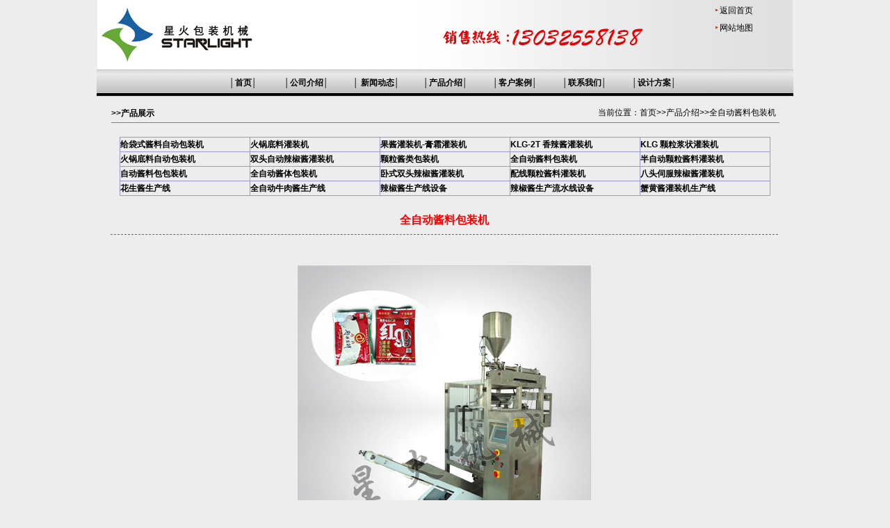

--- FILE ---
content_type: text/html
request_url: http://qunjie.com/ljjbzj4.asp
body_size: 4531
content:
<!DOCTYPE HTML PUBLIC "-//W3C//DTD HTML 4.0 Transitional//EN">
<HTML xmlns="http://www.w3.org/1999/xhtml"><HEAD>
<META http-equiv=Content-Type content="text/html; charset=gb2312">
<TITLE>全自动酱料包装机-南京星火包装机械有限公司</TITLE>
<meta Name="keywords" Content="全自动酱料包装机">
<META name="description" content="全自动酱料包装机。">
<LINK href="images/style.css" type=text/css rel=stylesheet>
<META content="MSHTML 6.00.2900.3354" name=GENERATOR>
<style type="text/css">
<!--
.STYLE1 {color: #FF0000;font-weight: bold;}
.STYLE2 {
	color: #009900;
}
.STYLE5 {color: #0000FF}
-->
</style>
</HEAD>
<BODY>
<LINK href="images/style.css" type=text/css rel=stylesheet>
<TABLE cellSpacing=0 cellPadding=0 width=1000 align=center border=0>
  <TBODY>
  <TR>
    <TD height="100" background="images/top.jpg"><table width="100%" height="100">
        <tr>
          <td width="49%"><img src="images/logo.jpg" alt="封口机,包装机械" width="221" height="80"></td>
		  <td width="32%"><img src="images/xsrx.png" alt="销售热线" ></td>
          <td width="19%" align="right" valign="baseline"><div align="center"><b><span class="style2"><IMG style="MARGIN-LEFT: 20px" height=11 alt="" 
      src="images/arrow01.gif" width=9 border=0></span></b><span class="style2"><a href="index.asp" target="_blank">返回首页</a></span><b><br>
            <span class="style2"><IMG style="MARGIN-LEFT: 20px" height=11 alt="" 
      src="images/arrow01.gif" width=9 border=0></span></b><span class="style2"><a href="products.asp" target="_blank">网站地图</a></span> </div></td>
        </tr>
      </table></TD>
  </TR></TBODY></TABLE>
<TABLE id=menu cellSpacing=0 cellPadding=0 width=1002 align=center border=0>
  <TBODY>
  <TR>
    <TD align=left width=1002 
    background="images/menu.jpg" height=39><table width="100%" >
      <tr>
        <td width="17%">&nbsp;</td>
        <td width="8%"><div align="center"><B>│<a href="http://www.qunjie.com/" target="_blank">首页</A>│</B></div></td>
        <td width="10%"><div align="center"><B>│<A 
      href="http://www.qunjie.com/about.asp" target="_blank">公司介绍</A>│</B></div></td>
        <td width="10%"><div align="center"><B>│<A 
      href="http://www.qunjie.com/news.asp" target="_blank"> 新闻动态</A>│</B></div></td>
        <td width="10%"><div align="center"><B>│<A 
      href="http://www.qunjie.com/products.asp" target="_blank">产品介绍</A>│</B></div></td>
        <td width="10%"><div align="center"><B>│<A 
      href="http://www.qunjie.com/anli.asp" target="_blank">客户案例</A>│</B></div></td>
        <td width="10%"><div align="center"><B>│<A 
      href="http://www.qunjie.com/contact.asp" target="_blank">联系我们</A>│</B></div></td>
        <td width="10%"><div align="center"><B>│<A 
      href="http://www.qunjie.com/sjfa.asp" target="_blank">设计方案</A>│</B></div></td>
        <td width="17%">&nbsp;</td>
      </tr>
    </table></TD>
  </TR>
  <TR>
    <TD height=11></TD></TR></TBODY></TABLE>
<TABLE cellSpacing=0 cellPadding=0 width=1002 border=0>
  <TBODY>
  <TR>
    <TD vAlign=top>
      <TABLE cellSpacing=0 cellPadding=0 width="100%" border=0>
        <TBODY>
        <TR>
          <TD><TABLE width=961 height="27" 
              border=0 cellPadding=0 cellSpacing=0>
              <TBODY>
              <TR>
                <TD width=121 height=25><B>&gt;&gt;产品展示</B></TD>
                <TD style="PADDING-RIGHT: 5px" align=right 
                  width=960><div align="right">当前位置：<a href="index.asp" target="_blank">首页</a>&gt;&gt;<a href="products.asp" target="_blank">产品介绍</a>&gt;&gt;全自动酱料包装机</a></div></TD>
              </TR>
              <TR>
                <TD bgColor=#7c7c7c colSpan=2 
height=1></TD></TR></TBODY></TABLE>
            <br>
            <table width="936" border=0 align="center" cellPadding=0 cellSpacing=1 bgColor=#9999CC>
              <tr bgcolor="#EDEDED">
                <td width="20%" bgcolor="#EDEDED"><a href="stgzj.asp" target="_blank"><strong>给袋式酱料自动包装机</strong></a></td>
                <td width="20%" bgcolor="#EDEDED"><a href="dtgzj.asp" target="_blank"><strong>火锅底料灌装机</strong></a></td>
                <td width="20%" bgcolor="#EDEDED"><a href="gjgzj.asp" target="_blank"><strong>果酱灌装机-膏霜灌装机</strong></a></td>
                <td width="20%" bgcolor="#EDEDED"><a href="xljgzj.asp" target="_blank"><strong>KLG-2T 香辣酱灌装机</strong></a></td>
                <td width="20%" bgcolor="#EDEDED"><b><a href="gzj5.asp" target="_blank">KLG 颗粒浆状灌装机</a></b></td>
              </tr>
              <tr>  
                <td width="20%" bgcolor="#EDEDED"><b><a href="ljjbzj1.asp" target="_blank">火锅底料自动包装机</a></b></td>
                <td width="20%" bgcolor="#EDEDED"><b><a href="ljjbzj2.asp" target="_blank">双头自动辣椒酱灌装机</a></b></td>
                <td width="20%" bgcolor="#EDEDED"><b><a href="ljjbzj3.asp" target="_blank">颗粒酱类包装机</a></b></td>
                <td width="20%" bgcolor="#EDEDED"><b><a href="ljjbzj4.asp" target="_blank">全自动酱料包装机</a></b></td>
                <td width="20%" bgcolor="#EDEDED"><b><a href="ljjbzj5.asp" target="_blank">半自动颗粒酱料灌装机</a></b></td>
              </tr>
              <tr>  
                <td width="20%" bgcolor="#EDEDED"><b><a href="ljjbzj6.asp" target="_blank">自动酱料包包装机</a></b></td>
                <td width="20%" bgcolor="#EDEDED"><b><a href="ljjbzj7.asp" target="_blank">全自动酱体包装机</a></b></td>
                <td width="20%" bgcolor="#EDEDED"><b><a href="ljjbzj8.asp" target="_blank">卧式双头辣椒酱灌装机</a></b></td>
                <td width="20%" bgcolor="#EDEDED"><b><a href="ljjbzj9.asp" target="_blank">配线颗粒酱料灌装机</a></b></td>
                <td width="20%" bgcolor="#EDEDED"><b><a href="ljjbzj10.asp" target="_blank">八头伺服辣椒酱灌装机</a></b></td>
              </tr>
			  <tr>  
                <td width="20%" bgcolor="#EDEDED"><b><a href="ljj18.asp" target="_blank">花生酱生产线</a></b></td>
                <td width="20%" bgcolor="#EDEDED"><b><a href="ljj17.asp" target="_blank">全自动牛肉酱生产线</a></b></td>
                <td width="20%" bgcolor="#EDEDED"><b><a href="ljj16.asp" target="_blank">辣椒酱生产线设备</a></b></td>
                <td width="20%" bgcolor="#EDEDED"><b><a href="ljj15.asp" target="_blank">辣椒酱生产流水线设备</a></b></td>
                <td width="20%" bgcolor="#EDEDED"><b><a href="ljj14.asp" target="_blank">蟹黄酱灌装机生产线</a></b></td>
              </tr>
            </table> <div class="cpmian_bt">全自动酱料包装机</div>
            <div class="cpmian2"><p align="center"><img src="images/ljjgzj/ljjbzj04.jpg" alt="颗粒酱类包装机"></p>
<p><span class="STYLE1">产品名称：</span><span class="STYLE5">全自动酱料包装机</span></p>
			  <p class="STYLE1">产品概述：</p>
			  <p>　　整机物料接触部分均采用316L不锈钢材料制成；灌装量和灌装速度均可任意调节，罐装精度高；灌装闷头采用防滴漏及升级灌装装置 ；全自动完成送料、计量、充填制袋、打印日期、产品输出全部生产过程。计量精度高，效率快、不碎料。省人工，损耗低，易操作和维护。</p>
			  <p class="STYLE1">全自动酱料包装机使用范围：</p>
			  <p>适用于液体/酱体类：火锅底料、番茄酱、花生酱、果酱、辣椒酱、豆瓣酱等。</p>
			  <p class="STYLE1">全自动酱料包装机样品案例：</p>
			  <table width="90%" border="0" cellspacing="0" cellpadding="0" align="center">
  <tr>
    <td align="center"><img src="images/ljjgzj/yinpin/13.jpg" width="150" height="150"></td>
    <td align="center"><img src="images/ljjgzj/yinpin/14.jpg"  width="150" height="150" ></td>
    <td align="center"><img src="images/ljjgzj/yinpin/15.jpg"  width="150" height="150"></td>
    <td align="center"><img src="images/ljjgzj/yinpin/16.jpg"  width="150" height="150"></td>
  </tr>
</table>
			  <p class="STYLE1">全自动酱料包装机技术参数：</p>
			  <p>电源：220/380v 50/60 hz&nbsp;<br>
			    功率：2.4KVA<br>
			    气压：0.6-0.8mpa&nbsp;<br>
			    灌装精度：&le;&plusmn;1%&nbsp;<br>
			    可选机型： 30-125ML 50-250ML 100-500ML 300-1000ML 500-2500ML</p>
			  <p class="STYLE1"><strong>包装范围在100-500ML的相关参数</strong>：</p>
              <table cellspacing="0" cellpadding="0" width="454">
                <tbody>
                  <tr>
                    <td width="101">很大薄膜宽度</td>
                    <td width="123">Max.420mm</td>
                    <td width="81">薄膜厚度</td>
                    <td width="147">0.04-0.08mm</td>
                  </tr>
                  <tr>
                    <td width="101">制袋长度</td>
                    <td width="123">80-300mm</td>
                    <td width="81">制袋宽度</td>
                    <td width="147">80-200mm</td>
                  </tr>
                  <tr>
                    <td width="101">卷材很大外径</td>
                    <td width="123">Max.360mm</td>
                    <td width="81">包装速度</td>
                    <td width="147">5-60bags/min</td>
                  </tr>
                </tbody>
              </table>
              <p class="STYLE1">您可能还想看与全自动酱料包装机相关的产品：</p>
              <table width="90%" border="0" cellspacing="0" cellpadding="0" align="center">
                <tr>
<td align="center"><a href="fm2.asp"><img src="images/ljjgzj/sljjbzj05.jpg" alt="半自动颗粒酱料灌装机" width="150" height="150" border="0"></a></td>
<td align="center"><a href="fm3.asp"><img src="images/ljjgzj/sljjbzj01.jpg" alt="火锅底料自动包装机" width="150" height="150" border="0"></a></td>
<td align="center"><a href="fm4.asp"><img src="images/ljjgzj/sljjbzj02.jpg" alt="双头自动辣椒酱灌装机" width="150" height="150" border="0"></a></td>
<td align="center"><a href="fm5.asp"><img src="images/ljjgzj/sljjbzj03.jpg" alt="颗粒酱类包装机" width="150" height="150" border="0"></a></td>
                </tr>
                <tr>
                  <td align="center"><a href="ljjbzj5.asp">半自动颗粒酱料灌装机</a></td>
                  <td align="center"><a href="ljjbzj1.asp">火锅底料自动包装机</a></td>
                  <td align="center"><a href="ljjbzj2.asp">双头自动辣椒酱灌装机</a></td>
                  <td align="center"><a href="ljjbzj3.asp">颗粒酱类包装机</a></td>
                </tr>
              </table>
<p class="STYLE1">备注：</p>
<p>　　如想更加全面准确的了解<span class="STYLE1">【全自动酱料包装机】</span>，可拨打电话：<span class="STYLE5"> 13032558138</span>，也可到我公司来实地考察<a href="http://www.qunjie.com/ljjgzj.asp" class="STYLE5">辣椒酱灌装机</a>，地址：南京市江宁区金鑫东路谷禾工业园5栋。<br>
  　　我公司承诺：客户所购<a href="http://www.qunjie.com/" class="STYLE5">灌装机</a>一年内<span class="STYLE1">免费保修</span>，<span class="STYLE1">终身维修</span>。购买后有专业工程技术人员前去安装调试，免费培训操作人员，免费提供产品相关方面的咨询服务。</p>			  
            </div>
            <table width="100%"  border=0 align="center" cellPadding=0 cellSpacing=1 bgColor=#9999CC>
              <tr bgcolor="#EDEDED">
                <td><div align="center"><b><a href="baozhuangji.asp" target="_blank">包装机</a></b></div></td>
                <td><div align="center"><b><a href="tiebiaoji.asp" target="_blank">贴标机</a> </b></div></td>
                <td><div align="center"><b><a href="guanzhuangji.asp" target="_blank">灌装机</a> </b></div></td>
                <td><div align="center"><b><a href="fengkouji.asp" target="_blank">封口机</a></b></div></td>
                <td><div align="center"><b><a href="damaji.asp" target="_blank">打码机</a></b></div></td>
                <td><div align="center"><b><a href="dabaoji.asp" target="_blank">打包机</a></b></div></td>
                <td><div align="center"><b><a href="penmaji.asp" target="_blank">喷码机</a></b></div></td>
                <td><div align="center"><b><a href="shousuoji.asp" target="_blank">收缩机</a></b></div></td>
                <td><div align="center"><b><a href="zhezhiji.asp" target="_blank">折纸机</a></b></div></td>
              </tr>
              <tr bgcolor="#EDEDED">
                <td><div align="center"><b><a href="xuangaiji.asp" target="_blank">旋盖机</a></b></div></td>
                <td><div align="center"><b><a href="zhenkongbzj.asp" target="_blank">真空包装机</a></b></div></td>
                <td><div align="center"><b><a href="guanzhuangfkj.asp" target="_blank">灌装封口机</a></b></div></td>
                <td><div align="center"><b><a href="zhenshibzj.asp" target="_blank">枕式包装机</a></b></div></td>
                <td><div align="center"><b><a href="fengxiangji.asp" target="_blank">封箱机</a></b></div></td>
                <td><div align="center"><b><a href="fmgzj.asp" target="_blank">蜂蜜灌装机</a></b></div></td>
                <td><div align="center"><b><a href="glygzj.asp" target="_blank">橄榄油灌装机</a></b></div></td>
                <td><div align="center"><b><a href="jycgzj.asp" target="_blank">酱油醋灌装机</a></b></div></td>
                <td><div align="center"><b><a href="baozhuangjiptcp.asp" target="_blank">包装机配套产品</a></b></div></td>
              </tr>
              <tr bgcolor="#EDEDED">
                <td><div align="center"><b><a href="xdlgzj.asp" target="_blank">洗涤类灌装机</a></b></div></td>
                <td><div align="center"><b><a href="nygzj.asp" target="_blank">农药灌装机</a></b></div></td>
                <td><div align="center"><b><a href="gzx.asp" target="_blank">灌装线</a></b></div></td>
                <td><div align="center"><b><a href="jlscx.asp" target="_blank">酱类生产线</a></b></div></td>
                <td><div align="center"><b></b></div></td>
                <td><div align="center"><b></b></div></td>
                <td><div align="center"><b></b></div></td>
                <td><div align="center"><b></b></div></td>
                <td><div align="center"><b></b></div></td>
              </tr>
            </table>   
            <br></TD>
        </TR></TBODY></TABLE></TD></TR></TBODY></TABLE>
<TABLE cellSpacing=0 cellPadding=0 width=1002 border=0>
  <TBODY>
  <TR>
    <TD bgColor=#3f3f3f height=1></TD></TR>
  <TR>
    <TD align=middle height=40><div align="center">版权所有 南京星火包装机械有限公司<a href="mianze.asp" target="_blank" rel="nofollow">免责声明</a> <br />
      服务热线： 13032558138  <br /> <br />
      地址：南京市江宁区金鑫东路谷禾工业园5栋 苏ICP备05009098号 站点资源：<b><a href="http://www.qunjie.com/">封口机</a></b>|<a href="http://www.autojx.com/">灌装机</a>|<a href="http://www.bzjx.cn/">包装机</a></div></TD>
  </TR>
</TBODY></TABLE>

</BODY></HTML>


--- FILE ---
content_type: text/css
request_url: http://qunjie.com/images/style.css
body_size: 2346
content:
HTML BODY {
	PADDING-RIGHT: 0em; PADDING-LEFT: 0em; FONT-SIZE: 9pt; BACKGROUND: #ededed; PADDING-BOTTOM: 0em; MARGIN: 0em; COLOR: #000000; PADDING-TOP: 0em; FONT-FAMILY: "Arial","宋体"; TEXT-ALIGN: center
}
TABLE { margin:0px auto;}
TD {
	FONT-SIZE: 12px; COLOR: #000000; LINE-HEIGHT: 20px; FONT-FAMILY: "Arial","宋体"
}
DIV {
	FONT-SIZE: 12px; COLOR: #000000; LINE-HEIGHT: 25px; FONT-FAMILY: "Arial", "宋体"
}
TEXTAREA {
	BORDER-TOP-WIDTH: 1px; BORDER-LEFT-WIDTH: 1px; BORDER-LEFT-COLOR: #cccccc; BACKGROUND: #ffffff; BORDER-BOTTOM-WIDTH: 1px; BORDER-BOTTOM-COLOR: #cccccc; BORDER-TOP-COLOR: #cccccc; BORDER-RIGHT-WIDTH: 1px; BORDER-RIGHT-COLOR: #cccccc
}
A {
	COLOR: #000000; TEXT-DECORATION: none
}
A:hover {
	COLOR: #000000; TEXT-DECORATION: underline
}
#menu A {
	COLOR: #040404; TEXT-DECORATION: none
}
#menu A:hover {
	COLOR: #040404; TEXT-DECORATION: underline
}
.menuTop A {
	BORDER-TOP-WIDTH: 0px; BORDER-LEFT-WIDTH: 0px; BORDER-BOTTOM-WIDTH: 0px; WIDTH: 62px; BORDER-RIGHT-WIDTH: 0px
}
.menuTop A:hover {
	BORDER-RIGHT: #808080 1px dotted; BORDER-TOP: #808080 1px dotted; BORDER-LEFT: #808080 1px dotted; COLOR: #000000; BORDER-BOTTOM: #808080 1px dotted; BACKGROUND-COLOR: #f5f5f5
}
#anli { list-style:none;width:145px; margin-left:auto; margin-right:auto; margin-top:5px;}
#anli li{width:143px; text-align:center; margin-bottom:5px;}
li#tit{height:25px; line-height:25px; text-align:center; color:#FF0000; font-weight:bold;}
#anli img{ width:110px;}
.teent{line-height:21px; text-indent:2em; padding:5px 10px 10px 5px;}
h1{ font-size:14px; text-align:center; padding-top:5px;border-bottom:1px dashed #CCCCCC; padding-bottom:3px;}
h2{ font-size:14px; text-align:center; padding-top:5px;border-bottom:1px dashed #CCCCCC; padding-bottom:3px;}

.jszc{text-align:center; line-height:50px;}
.lists{ border:1px dashed #CCCCCC; text-align:center; margin-bottom:20px; line-height:40px; padding:5px; font-weight:bold; color:#0066CC;}

#scroll{width:950px;margin:0px auto;overflow:hidden;}
.scrollUl {border-bottom:1px solid #CECEF0;overflow:hidden;height:50px; line-height:28px;font-weight:bold; text-align:left;}
.scrollUl ul{ padding:0px;}
.scrollUl li{float:left;}
.bor03{border-top-width:0px;border:1px solid #CECEF0;}
.sd01{cursor:pointer;border:1px solid #65A837;background:#FFF;margin-left:5px;padding:1px 4px; color:#FF0000;}
.sd02{cursor:pointer;border:1px solid #CECEF0;margin-left:5px;padding:1px 4px; color:#000000;}
.cont{padding:10px; background:#F1F1F1;}
.hidden{display:none;}

.newsPage { width:800px; text-align:center; font-size:12px; padding-top:20px}
.newsPage a { font:13px; text-decoration:underline; color: blue}

.news_con a { font:13px; text-decoration:underline; color: blue}
.related_news {
	clear:both;
	width:950px;
	border:#9999cc 1px solid;
	margin-top: 15px;
	padding-top: 3px;
	padding-right: 5px;
	padding-bottom: 5px;
	padding-left: 10px;
}
.related_news .title { font-size:14px;}
.related_news .more { text-align:right; font-size:14px; margin-top:10px;}
.related_con {
	padding-top: 10px;
	padding-right: 0;
	padding-bottom: 10px;
	padding-left: 0;
}

div.related_con ol { list-style-type:circle; list-style-position:inside; margin:0; padding:0;}
div.related_con ol li { margin-left:30px; width:430px; float:left; display:inline; list-style:circle inside;}

.productnews{ list-style-image:url(dot.gif);}
.productnews li{ clear:both; line-height:25px;}
.productnews span{ width:150px; float:right; color:#FF0000; margin-right:40px;}

.news{ list-style-image:url(dot.gif) width:800px;};
.news li{ clear:both; line-height:25px;}
.news li span{ width:150px; float:right; color:#FF0000; margin-right:40px; clear:both;}

ul.prolist{ list-style:none; clear:both;}
ul.prolist li{ width:125px; float:left; background-color:#EDEDED; border:solid 1px #9999CC; margin:3px; overflow:hidden;}
div.clear{ clear:both;}.cpmian {
	width: 960px;
	float: left;
	margin-top: 15px;
	margin-bottom: 15px;
	margin-right: 20px;
	margin-left: 20px;
}
.d {
	height: 160px;
	width: 960px;
	margin-top: 15px;
	border-bottom-width: 1px;
	border-bottom-style: dashed;
	border-bottom-color: #CCCCCC;
}
.d_z {
	float: left;
	height: 150px;
	width: 150px;
	border: 1px dashed #136AB8;
}
.d_zj {
	line-height: 30px;
	float: left;
	height: 150px;
	width: 626px;
	margin-right: 11px;
	margin-left: 11px;
}
.d_y {
	float: left;
	height: 146px;
	width: 146px;
	background-color: #FFFFFF;
	border: 4px double #666666;
}
.d_zj img {
	border-top-width: 0px;
	border-right-width: 0px;
	border-bottom-width: 0px;
	border-left-width: 0px;
	border-top-style: none;
	border-right-style: none;
	border-bottom-style: none;
	border-left-style: none;
	margin: 0px;
	padding: 0px;
}
.cpmian_bt {
	width: 960px;
	float: left;
	margin-top: 15px;
	margin-bottom: 15px;
	margin-right: 20px;
	margin-left: 20px;
	font-size: 16px;
	line-height: 40px;
	font-weight: bold;
	color: #FF0000;
	height: 40px;
	border-bottom-width: 1px;
	border-bottom-style: dashed;
	border-bottom-color: #666666;
	text-align: center;
}
.cpmian2 {
	width: 960px;
	float: left;
	margin-top: 15px;
	margin-bottom: 15px;
	margin-right: 20px;
	margin-left: 20px;
	font-size: 14px;
	line-height: 28px;
}
.cpmian2 img {
	border: 1px solid #CCCCCC;
}
.cpmian2 td {
	line-height: 30px;
	padding-left: 5px;
}
.sm {
	width: 1000px;
	margin-top: 10px;
	margin-right: auto;
	margin-bottom: 0px;
	margin-left: auto;
	text-align: left;
	background-color: #FFFFFF;
}
.sm_z {
	float: left;
	width: 330px;
}
.sm_z_s {
	float: left;
	width: 330px;
}
.sm_z_s_bt {
	background-image: url(tl.jpg);
	background-repeat: no-repeat;
	background-position: left top;
	float: left;
	height: 41px;
	width: 330px;
	line-height: 41px;
}
.sm_z_s_bt a {
	font-size: 14px;
	font-weight: bold;
	color: #003877;
	text-decoration: none;
}
.sm_z_s_nr {
	float: left;
	width: 330px;
	padding-top: 8px;
	line-height: 27px;
}
.sm_z_s_nr img {
	float: left;
	padding-right: 10px;
}
.sm_z_s2 {
	float: left;
	width: 330px;
}
.sm_z_s_nr2 li {
	text-align: center;
	float: left;
	width: 325px;
	list-style-type: none;
}
.sm_z_s_nr2 ul {
	margin: 0px;
	padding: 0px;
	width: 330px;
}
.sm_z_s_nr2 {
	float: left;
	width: 330px;
	padding-top: 10px;
	line-height: 27px;
}
.sm_yy {
	float: left;
	width: 660px;
	margin-left: 10px;
}
.sm_yy_bt {
	line-height: 41px;
	float: left;
	height: 41px;
	width: 660px;
	background-image: url(tl.jpg);
	background-repeat: no-repeat;
	background-position: left top;
}
.sm_yy_bt a {
	font-size: 14px;
	font-weight: bold;
	color: #003877;
	text-decoration: none;
}
.sm_yy_nr {
	float: left;
	width: 660px;
	padding-top: 5px;
	padding-bottom: 5px;
}
.sm_yy_nr li {
	text-align: center;
	float: left;
	height: 145px;
	width: 163px;
	list-style-type: none;
	line-height: 25px;
	margin-top: 10px;
}
.sm_yy_nr ul {
	margin: 0px;
	padding: 0px;
	width: 660px;
}
.sm_yy_nr img {
	border: 1px solid #CCCCCC;
}
.cpmian3 {
	width: 960px;
	float: left;
	margin-top: 15px;
	margin-bottom: 15px;
	font-size: 14px;
	line-height: 28px;
}
.cpmian3 li {
	float: left;
	height: 230px;
	width: 310px;
	text-align: center;
	list-style-type: none;
	display: inline;
	margin-left: 7px;
	margin-top: 15px;
}
.cpmian3 ul {
	margin: 0px;
	padding: 0px;
	width: 960px;
}
.khal_liebiao{padding:0; margin:0;}
.khal_liebiao li{width:440px; float:left; overflow:hidden; list-style:none;}
.STYLE1 {color: #FF0000}
